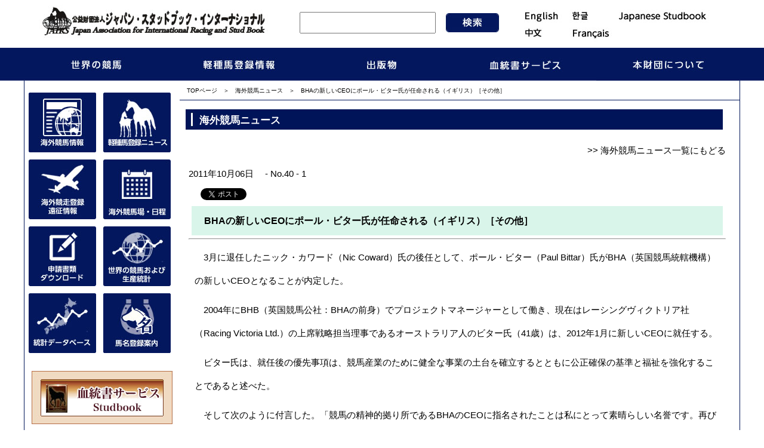

--- FILE ---
content_type: text/html; charset=UTF-8
request_url: https://www.jairs.jp/contents/newsprot/2011/40/1.html
body_size: 23482
content:
<!DOCTYPE html PUBLIC "-//W3C//DTD XHTML 1.0 Transitional//EN"
    "http://www.w3.org/TR/xhtml1/DTD/xhtml1-transitional.dtd">
<html xmlns="http://www.w3.org/1999/xhtml">


<head>
<meta http-equiv="Content-Type" content="text/html; charset=UTF-8" />
<meta name="generator" content="Movable Type Pro 6.8.3" />
<link rel="stylesheet" href="https://www.jairs.jp/styles.css" type="text/css" />

<link rel="stylesheet" href="https://www.jairs.jp/mt-static/css/css_a/top_r.css" type="text/css" />
<link rel="stylesheet" href="https://www.jairs.jp/mt-static/css/css_a/top_print_r.css" type="text/css" />
<link rel="stylesheet" href="https://www.jairs.jp/mt-static/css/css_a/font_r.css" type="text/css" />
<link rel="stylesheet" href="https://www.jairs.jp/mt-static/css/css_a/contents_r.css" type="text/css" />
<link rel="stylesheet" href="https://www.jairs.jp/mt-static/css/css_a/layout_r_kaso.css" type="text/css" />
<link rel="stylesheet" href="https://www.jairs.jp/mt-static/css/menu_r.css" type="text/css" />
<link rel="stylesheet" href="https://www.jairs.jp/mt-static/css/to-top.css">
<link rel="start" href="https://www.jairs.jp/" title="ホーム" />
<link rel="alternate" type="application/atom+xml" title="Recent Entries" href="https://www.jairs.jp/atom.xml" />
<script src="https://ajax.googleapis.com/ajax/libs/jquery/1.11.1/jquery.min.js"></script>
<script type="text/javascript" src="https://www.jairs.jp/mt.js"></script>
<script type="text/javascript" src="https://www.jairs.jp/mt-static/js/js_a/navi.js"></script>
<script src="https://www.jairs.jp/mt-static/js/calendar.js"></script>
<script src="https://www.jairs.jp/mt-static/js/to-top.js"></script>

<script type="text/javascript">
var adminurl = 'https://www.jairs.jp/mt/' + 'mt.cgi';
var blog_id = '3';
var page_id = '';
</script>

<meta name="Description" content="BHAの新しいCEOにポール・ビター氏が任命される（イギリス）［その他］ - 海外競馬ニュース - 公益財団法人　ジャパン・スタッドブック・インターナショナル　(JAIRS)">
<meta name="Keywords" content="BHAの新しいCEOにポール・ビター氏が任命される（イギリス）［その他］,海外競馬ニュース,公益財団法人　ジャパン・スタッドブック・インターナショナル,JAIRS">







<title>BHAの新しいCEOにポール・ビター氏が任命される（イギリス）［その他］ - 海外競馬ニュース(2011/10/06)【その他】　|　公益財団法人　ジャパン・スタッドブック・インターナショナル</title>







<script type="text/javascript">

function search_submit(elm_name){
  var frm = document.form1;
  if(frm.elements[elm_name].value != ""){
    var str = frm.elements[elm_name].value;
    str = str.replace(/^[\s　]+|[\s　]+$/g, "");
    document.getElementById('search').value= str;
  } else {
  }
  document.form1.action="https://www.jairs.jp/mt/mt-search.cgi";
  document.form1.method='get';
  document.form1.submit();
}

function search_submit_enter(elm_name){
 if( window.event.keyCode == 13 ){
  var frm = document.form1;
  if(frm.elements[elm_name].value != ""){
    var str = frm.elements[elm_name].value;
    str = str.replace(/^[\s　]+|[\s　]+$/g, "");
    document.getElementById('search').value= str;
  } else {
  }
  document.form1.action="https://www.jairs.jp/mt/mt-search.cgi";
  document.form1.method='get';
  document.form1.submit();
 }
}

function search_submit2(elm_name){
  var frm = document.form2;
  if(frm.elements[elm_name].value != ""){
    var str = frm.elements[elm_name].value;
    str = str.replace(/^[\s　]+|[\s　]+$/g, "");
    document.getElementById('search2').value= str;
  } else {
  }
  document.form2.action="https://www.jairs.jp/mt/mt-search.cgi";
  document.form2.method='get';
  document.form2.submit();
}
function search_submit_enter2(elm_name){
 if( window.event.keyCode == 13 ){
  var frm = document.form2;
  if(frm.elements[elm_name].value != ""){
    var str = frm.elements[elm_name].value;
    str = str.replace(/^[\s　]+|[\s　]+$/g, "");
    document.getElementById('search2').value= str;
  } else {
  }
  document.form2.action="https://www.jairs.jp/mt/mt-search.cgi";
  document.form2.method='get';
  document.form2.submit();
 }
}
</script>
<!-- facebook用metaタグ -->
<meta property="og:image"         content="https://www.jairs.jp/mt-static/images/facebook_icon.jpg"/>
<meta property="og:title"         content="BHAの新しいCEOにポール・ビター氏が任命される（イギリス）［その他］"/>
<meta property="og:url"           content="https://www.jairs.jp/contents/newsprot/2011/40/1.html"/>
<meta property="og:description"   content="
	　3月に退任したニック・カワード（Nic Coward）氏の後任として、ポール・ビター（Paul Bittar）氏がBHA（英国競馬統轄機構）の新しいCEOとなることが内定した。

	　2004年にBHB（英国競馬公社：BHAの前身）でプロジェクトマネージャーとして働き、現在はレーシングヴィクトリア社（Racing Victoria Ltd.）の上席戦略担当理事であるオーストラリア人のビター氏（41歳）は、2012年1月に新しいCEOに就任する。

	　ビター氏は、就任後の優先事項は、競馬産業のために健全な事業の土台を確立するとともに公正確保の基準と福祉を強化することであると述べた。

	　そして次のように付言した。「競馬の精神的拠り所であるBHAのCEOに指名されたことは私にとって素晴らしい名誉です。再び英国競馬のために働くことで得られる挑戦および喜びを楽しみにしています」。

	　BHAの指名委員会のポール・ロイ（Paul Roy）氏、イアン・バーロー（Ian Barlow）氏そしてポール・ディクソン（Paul Dixon）氏は先頃、ビター氏はCEO職に相応しい極めて優れた候補であると認めていた。なお、現在クリス・ブランド（Chris Brand）氏がCEO職を務めている。

	　ホースメングループ（Horsemen&rsquo;s Group）の会長であるポール・ディクソン氏は、適切な人物が英国競馬を統率する役職に指名されたと確信している。

	　指名委員会は候補者リストに入っていた40名に面接を行った。BHAの会長であるポール・ロイ氏は、ビター氏がすべての関係団体から満場一致の賛成を得たと述べた。

	　ロイ氏は、「ポール・ビター氏は心から競馬を愛しています。同氏は競馬への愛とともに、鋭敏な経営と財務の能力を合わせ持ち、現在英国競馬界が乗り越えなければならない困難を非常に良く理解しています」と語った。

	By Peter Scargill

	［Racing Post 2011年9月13日「Paul Bittar named new chief executive at BHA」］
"/>
<meta property="og:site_name"     content="公益財団法人　ジャパン・スタッドブック・インターナショナル"/>

</head>

<body>
<div id="fb-root"></div>
<script>(function(d, s, id) {
  var js, fjs = d.getElementsByTagName(s)[0];
  if (d.getElementById(id)) return;
  js = d.createElement(s); js.id = id;
  js.src = "//connect.facebook.net/ja_JP/sdk.js#xfbml=1&version=v2.4&appId=219088734778492";
  fjs.parentNode.insertBefore(js, fjs);
}(document, 'script', 'facebook-jssdk'));</script>


<!-- head -->
<!-- head -->
<div class="head_bg">
<div class="head">
<div class="head_title">
<div class="head_logo">
<a href="/"><img src="https://www.jairs.jp/mt-static/img_r/top_logo.jpg" alt="公益財団法人 ジャパン・スタッドブック・インターナショナル" border="0" usemap="#qr" style="float: left; margin-right: 20px;"/></a>
<form action="" method="get" name="form2">
<div>
<div class="searchformarea">
<input type="text" id="search2" size="20" name="search" class="forminputarea" onKeyPress="search_submit_enter2('search2');" />
</div>
<div class="searchform_btn">
<div onmouseover="MM_swapImage('top_search_bt','','https://www.jairs.jp/mt-static/img_r/top_search_btn_ov.jpg',0)" onmouseout=MM_swapImgRestore()><INPUT type=hidden value=3 name=IncludeBlogs>
<input type="hidden" value="15" name="limit">
<input onClick="search_submit2('search2');" id="top_search_bt2" type="image" alt="検索" src="https://www.jairs.jp/mt-static/img_r/top_search_btn.jpg" border=0 name=top_search_bt>
</div>
</div>
<br class="clearfloat"></div></form>
</div>
<div class="head_lang">
<a href="http://japanracing.jp/en/index.html" target="_blank" alt="English Page" onmouseout="MM_swapImgRestore()" onmouseover="MM_swapImage('english','','https://www.jairs.jp/mt-static/img_r/top_lang_eng_ov.jpg',0)"><img src="https://www.jairs.jp/mt-static/img_r/top_lang_eng.jpg" alt="English" name="english" border="0" id="english" /></a><a href="http://japanracing.jp/kr/index.html" target="_blank" alt="Korean Page" onmouseout="MM_swapImgRestore()" onmouseover="MM_swapImage('korea','','https://www.jairs.jp/mt-static/img_r/top_lang_korea_ov.jpg',0)"><img src="https://www.jairs.jp/mt-static/img_r/top_lang_korea.jpg" alt="Korean" name="korea" border="0" id="korea" /></a><a href="http://www.studbook.jp/en/index.php"
target="_blank" alt="Japanese Stud BookDatabase" onmouseout="MM_swapImgRestore()" onmouseover="MM_swapImage('studbook','','https://www.jairs.jp/mt-static/img_r/top_lang_j_s_ov.jpg',0)"><img src="https://www.jairs.jp/mt-static/img_r/top_lang_j_s.jpg" alt="Japanese Stud Book" name="studbook" border="0" id="studbook" /></a><br />
<a href="http://japanracing.jp/cn/index.html" target="_blank" alt="Chinese Page" onmouseout="MM_swapImgRestore()" onmouseover="MM_swapImage('china','','https://www.jairs.jp/mt-static/img_r/top_lang_chinese_ov.jpg',0)"><img src="https://www.jairs.jp/mt-static/img_r/top_lang_chinese.jpg" alt="中文" name="china" border="0" id="china" /></a><a href="http://japanracing.jp/fr/index.html" target="_blank" alt="French Page" onmouseout="MM_swapImgRestore()" onmouseover="MM_swapImage('french','','https://www.jairs.jp/mt-static/img_r/top_lang_francais_ov.jpg',0)"><img src="https://www.jairs.jp/mt-static/img_r/top_lang_francais.jpg" alt="Francais" name="french" border="0" id="french" /></a>
</div>
<div class="head_navi">
<ul id="normal" class="dropmenu">
<li><a href="https://www.jairs.jp/w_keiba_top.html" onmouseout="MM_swapImgRestore()" onmouseover="MM_swapImage('racenews','','https://www.jairs.jp/mt-static/img_r/top_menu_1_ov.jpg',0)"><img src="https://www.jairs.jp/mt-static/img_r/top_menu_1.jpg" alt="世界の競馬" name="racenews" border="0" id="racenews"></a>
<ul>
<li><a href="https://www.jairs.jp/contents/w_news/index.html">海外競馬情報</a></li>
<li><a href="https://www.jairs.jp/w_keiba.html">海外競馬場・日程</a></li>
<li><a href="https://www.jairs.jp/w_race.html">海外競走登録・遠征情報</a></li>
<li><a href="https://www.jairs.jp/contents/w_tokei/index.html">世界の競馬及び生産統計</a></li>
<li><a href="https://www.jairs.jp/asia.html">ｱｼﾞｱ競馬会議・競馬連盟</a></li>
</ul>
</li>
<li><a href="https://www.jairs.jp/keisyuba_top.html" onmouseout="MM_swapImgRestore()" onmouseover="MM_swapImage('touroku','','https://www.jairs.jp/mt-static/img_r/top_menu_2_ov.jpg',0)"><img src="https://www.jairs.jp/mt-static/img_r/top_menu_2.jpg" alt="軽種馬登録情報" name="touroku" id="touroku" border="0"></a>
<ul>
<li><a href="https://www.jairs.jp/archives.html">軽種馬登録ニュース</a></li>
<li><a href="https://www.jairs.jp/tokei.html">統計データベース</a></li>
<li><a href="https://www.jairs.jp/procedure.html">軽種馬の登録の仕組み</a></li>
<li><a href="https://www.jairs.jp/history.html">登録のあゆみ</a></li>
<li><a href="https://www.jairs.jp/ubi.html">ユビキタス関連</a></li>
<li><a href="https://www.jairs.jp/rfid.html">マイクロチップについて</a></li>
<li><a href="https://www.jairs.jp/shinsei.html">申請書類ダウンロード</a></li>
<li><a href="https://www.jairs.jp/registration_guide.html">馬名登録案内</a></li>
</ul>
</li>
<li class="menu"><a href="https://www.jairs.jp/publication.html" onmouseout="MM_swapImgRestore()" onmouseover="MM_swapImage('publish','','https://www.jairs.jp/mt-static/img_r/top_menu_3_ov.jpg',0)"><img src="https://www.jairs.jp/mt-static/img_r/top_menu_3.jpg" alt="出版物" name="publish" id="publish" border="0"></a>
</li>
<li class="menu"><a href="http://www.studbook.jp/ja/" target="_blank" onmouseout="MM_swapImgRestore()" onmouseover="MM_swapImage('ketto','','https://www.jairs.jp/mt-static/img_r/top_menu_4_ov.jpg',0)"><img src="https://www.jairs.jp/mt-static/img_r/top_menu_4.jpg" alt="血統書サービス" name="ketto" id="ketto" border="0"></a>
</li>
<li class="menu"><a href="https://www.jairs.jp/about.html" onmouseout="MM_swapImgRestore()" onmouseover="MM_swapImage('jairs','','https://www.jairs.jp/mt-static/img_r/top_menu_5_ov.jpg',0)"><img src="https://www.jairs.jp/mt-static/img_r/top_menu_5.jpg" alt="JAIRSについて" name="jairs" id="jairs" border="0"></a>
</li>
</ul>
</div>
<!--navi-->
</div></div>
<!-- head -->

<!-- head -->
<!-- container -->
<div style="width:100%; background-repeat:repeat-x;">
<div class="container">

<div class="top_main">
<div class="main_wrapper">
<!-- left -->
<div class="left">
<div class="left_btn_area">
  <a href="https://www.jairs.jp/contents/w_news/index.html"><img src="https://www.jairs.jp/mt-static/img_r/side_btn_10.jpg" alt="海外競馬情報" class="left_btn" id="btn3" onmouseover="MM_swapImage('btn3','','https://www.jairs.jp/mt-static/img_r/side_btn_10_ov.jpg',0)" onmouseout="MM_swapImgRestore()" /></a>  
  <a href="https://www.jairs.jp/archives.html"><img src="https://www.jairs.jp/mt-static/img_r/side_btn_2.jpg" alt="軽種馬登録ニュース" class="left_btn" id="btn2" onmouseover="MM_swapImage('btn2','','https://www.jairs.jp/mt-static/img_r/side_btn_2_ov.jpg',1)" onmouseout="MM_swapImgRestore()" /></a>
  <a href="https://www.jairs.jp/w_race.html"><img src="https://www.jairs.jp/mt-static/img_r/side_btn_7.jpg" alt="海外競走登録" class="left_btn" id="btn7" onmouseover="MM_swapImage('btn7','','https://www.jairs.jp/mt-static/img_r/side_btn_7_ov.jpg',0)" onmouseout="MM_swapImgRestore()" /></a>
  <a href="https://www.jairs.jp/w_keiba.html"><img src="https://www.jairs.jp/mt-static/img_r/side_btn_5.jpg" alt="海外競馬場・日程" class="left_btn" id="btn5" onmouseover="MM_swapImage('btn5','','https://www.jairs.jp/mt-static/img_r/side_btn_5_ov.jpg',0)" onmouseout="MM_swapImgRestore()" /></a>
  <a href="https://www.jairs.jp/shinsei.html"><img src="https://www.jairs.jp/mt-static/img_r/side_btn_8.jpg" alt="申請書類" class="left_btn" id="btn8" onmouseover="MM_swapImage('btn8','','https://www.jairs.jp/mt-static/img_r/side_btn_8_ov.jpg',0)" onmouseout="MM_swapImgRestore()" /></a>
  <a href="https://www.jairs.jp/contents/w_tokei/index.html"><img src="https://www.jairs.jp/mt-static/img_r/side_btn_6.jpg" alt="世界の競馬および生産統計" class="left_btn" id="btn6" onmouseover="MM_swapImage('btn6','','https://www.jairs.jp/mt-static/img_r/side_btn_6_ov.jpg',0)" onmouseout="MM_swapImgRestore()" /></a>
  <a href="https://www.jairs.jp/tokei.html"><img src="https://www.jairs.jp/mt-static/img_r/side_btn_4.jpg" alt="統計データベース" class="left_btn" id="btn4" onmouseover="MM_swapImage('btn4','','https://www.jairs.jp/mt-static/img_r/side_btn_4_ov.jpg',0)" onmouseout="MM_swapImgRestore()" /></a> 
  <a href="https://www.jairs.jp/registration_guide.html"><img src="https://www.jairs.jp/mt-static/img_r/side_btn_13.jpg" alt="馬名登録案内" class="left_btn" id="btn13" onmouseover="MM_swapImage('btn13','','https://www.jairs.jp/mt-static/img_r/side_btn_13_ov.jpg',0)" onmouseout="MM_swapImgRestore()" /></a> 
</div>
<div class="left_bn">
<a href="https://www.studbook.jp/ja/index.php" target="_blank"><img src="https://www.jairs.jp/mt-static/img_r/side_btn_kettou.jpg" alt="血統書サービス" class="left_bn" /></a>
<a href="http://www.meiba.jp/" target="_blank"><img src="https://www.jairs.jp/mt-static/img_r/side_btn_intai.jpg" alt="引退名馬" class="left_bn" /></a>
<a href="https://www.jairs-web.jp/" target="_blank"><img src="https://www.jairs.jp/mt-static/img_r/jws_logo.jpg" alt="JWS" class="left_bn" /></a>
</div>

<!-- twitter -->
<a href="https://twitter.com/JAIRS_JP" target="_blank"><img src="https://www.jairs.jp/mt-static/img_r/side_btn_twi.jpg" alt="twitter" class="left_bn" /></a>


<!-- FB -->
<a href="https://www.facebook.com/intaimeiba/" target="_blank"><img src="https://www.jairs.jp/mt-static/img_r/side_btn_fb.jpg" alt="FB" class="left_bn" /></a>


<br clear="all" />
</div>
<!-- left -->
<!-- main -->
<div class="top_mainContent">

<div class="pan"><a href="/">TOPページ</a>　＞　<a href="https://www.jairs.jp/contents/newsprot/index.html">海外競馬ニュース</a>　＞　BHAの新しいCEOにポール・ビター氏が任命される（イギリス）［その他］</div>






<div class=" contents">


<div class="contents_title">海外競馬ニュース</div>






<div class="contents_main">


<div align="right"><a href="/contents/newsprot/2024/index.html">&gt;&gt; 海外競馬ニュース一覧にもどる</a></div>






2011年10月06日 　- No.40 - 1<br />

<!-- ツイートボタン&いいねボタン -->
<!-- module -->
<div style="margin-left:10px;margin-top:5px;">
  <!-- tweetボタン -->
  
    
      <div style="height:25px;float:left;">
    
    
      <a href="https://twitter.com/share" class="twitter-share-button" data-text="BHAの新しいCEOにポール・ビター氏が任命される（イギリス）［その他］　|　JAIRS " data-lang="ja">Tweet</a>
    
      <script>!function(d,s,id){var js,fjs=d.getElementsByTagName(s)[0];if(!d.getElementById(id)){js=d.createElement(s);js.id=id;js.src="//platform.twitter.com/widgets.js";fjs.parentNode.insertBefore(js,fjs);}}(document,"script","twitter-wjs");</script>
    </div>

  


  <!-- facebookいいねボタン -->
  

    <div>
    <iframe src="//www.facebook.com/plugins/like.php?href=http%3A%2F%2Fwww.jairs.jp/contents/newsprot/2011/40/1.html&amp;send=false&amp;layout=button_count&amp;width=450&amp;show_faces=false&amp;action=like&amp;colorscheme=light&amp;font&amp;height=35" scrolling="no" frameborder="0" style="border:none; overflow:hidden; width:450px; height:25px;" allowTransparency="true"></iframe>
    </div>
  
</div>

<h2 class="kijititle">
BHAの新しいCEOにポール・ビター氏が任命される（イギリス）［その他］</h2>
<hr />
<!-- ▼記事　-->
<p>
	　3月に退任したニック・カワード（Nic Coward）氏の後任として、ポール・ビター（Paul Bittar）氏がBHA（英国競馬統轄機構）の新しいCEOとなることが内定した。</p>
<p>
	　2004年にBHB（英国競馬公社：BHAの前身）でプロジェクトマネージャーとして働き、現在はレーシングヴィクトリア社（Racing Victoria Ltd.）の上席戦略担当理事であるオーストラリア人のビター氏（41歳）は、2012年1月に新しいCEOに就任する。</p>
<p>
	　ビター氏は、就任後の優先事項は、競馬産業のために健全な事業の土台を確立するとともに公正確保の基準と福祉を強化することであると述べた。</p>
<p>
	　そして次のように付言した。「競馬の精神的拠り所であるBHAのCEOに指名されたことは私にとって素晴らしい名誉です。再び英国競馬のために働くことで得られる挑戦および喜びを楽しみにしています」。</p>
<p>
	　BHAの指名委員会のポール・ロイ（Paul Roy）氏、イアン・バーロー（Ian Barlow）氏そしてポール・ディクソン（Paul Dixon）氏は先頃、ビター氏はCEO職に相応しい極めて優れた候補であると認めていた。なお、現在クリス・ブランド（Chris Brand）氏がCEO職を務めている。</p>
<p>
	　ホースメングループ（Horsemen&rsquo;s Group）の会長であるポール・ディクソン氏は、適切な人物が英国競馬を統率する役職に指名されたと確信している。</p>
<p>
	　指名委員会は候補者リストに入っていた40名に面接を行った。BHAの会長であるポール・ロイ氏は、ビター氏がすべての関係団体から満場一致の賛成を得たと述べた。</p>
<p>
	　ロイ氏は、「ポール・ビター氏は心から競馬を愛しています。同氏は競馬への愛とともに、鋭敏な経営と財務の能力を合わせ持ち、現在英国競馬界が乗り越えなければならない困難を非常に良く理解しています」と語った。</p>
<p style="text-align: right">
	By Peter Scargill</p>
<p>
	［Racing Post 2011年9月13日「Paul Bittar named new chief executive at BHA」］</p>

<!-- ▲記事　-->
</div>
</div>
</div>
<!-- main -->
<br class="clearfloat" />
<!-- mainContent -->
</div></div>
<!-- container -->
<!-- footer -->
<div class="footer">
  <div class="footer_navi">
	<ul><li><a href="https://www.jairs.jp/kojinjyouho.html">個人情報保護方針</a></li>
	<li><a href="https://www.jairs.jp/employment.html">入札公告・採用情報</a></li>
	<li><a href="https://www.jairs.jp/note.html">ご利用上の注意</a></li>
	<li><a href="https://www.jairs.jp/links.html">リンク集</a></li>
	<li><a href="https://www.jairs.jp/sitemap.html">サイトマップ</a></li>
	<li><a href="https://www.jairs.jp/otoiawase/index.php">お問い合わせ</a></li></ul></div>
	<div class="ftrlogoarea"> <a href="https://www.jairs.jp/"><img src="https://www.jairs.jp/mt-static/img_r/ftr_logo.jpg" alt="公益財団法人　ジャパン・スタッドブック・インターナショナル　(JAIRS)" /></a><br />
	本 部 〒105-0004　東京都港区新橋4-5-4　日本中央競馬会新橋分館　　TEL 03(3434)5315<br />
	北海道事務所 〒056-0017　北海道日高郡新ひだか町静内御幸町5-7-22　TEL 0146(42)6812
	</div>
	<div class="copyright">Copyright &#9426; 1998-2020 Japan Association for International Racing and Stud Book. All Rights Reserved.</div>
</div>

<script type="text/javascript">
 var _gaq = _gaq || [];
 _gaq.push(['_setAccount', 'UA-20608359-1']);
 _gaq.push(['_trackPageview']);
 (function() {
   var ga = document.createElement('script'); ga.type = 'text/javascript';
ga.async = true;
   ga.src = ('https:' == document.location.protocol ? 'https://ssl' :
'http://www') + '.google-analytics.com/ga.js';
   var s = document.getElementsByTagName('script')[0];
s.parentNode.insertBefore(ga, s);
 })();
</script>
<script async src="https://www.googletagmanager.com/gtag/js?id=G-94ZNSDYF84"></script>
<script>
  window.dataLayer = window.dataLayer || [];
  function gtag(){dataLayer.push(arguments);}
  gtag('js', new Date());

  gtag('config', 'G-94ZNSDYF84');
</script>
<!-- footer -->
<!-- ここまでTOPに戻るボタン -->

<script type="text/javascript" src="https://www.jairs.jp/mt-static/js/to-top.js"></script>
<div id="page-top" class="page-top">
    <p><a id="move-page-top" class="move-page-top"><img src="https://www.jairs.jp/mt-static/images/commonimage_a/footer/goup.png" alt="上に戻る" /></a></p>
</div>
<!-- ここまでTOPに戻るボタン -->
</script>
<!-- footer -->
</body>
</html>

--- FILE ---
content_type: text/css
request_url: https://www.jairs.jp/styles.css
body_size: 3884
content:
@import url(https://www.jairs.jp/mt-static/css/css_a/top_r.css);
@import url(https://www.jairs.jp/mt-static/css/css_a/top_print_r.css);
@import url(https://www.jairs.jp/mt-static/css/css_a/font_r.css);
@import url(https://www.jairs.jp/mt-static/css/css_a/contents_r.css);
@import url(https://www.jairs.jp/mt-static/css/css_a/layout_r_kaso.css);

/*
a.fb-like {
display: inline-block;
padding-left: 20px;
padding-right: 2px;
border: solid 1px #CAD4E7;
border-radius: 4px;
-moz-border-radius: 4px;
height: 20px;
line-height: 20px;
background: url([アイコンのURL]) no-repeat 2px center #ECEEF5;
text-decoration: none;
color: #3B59B8;
}
a.fb-like:hover {
background: url([マウスオーバー時のアイコンのURL]) no-repeat 2px center #ECEEF5;
border: solid 1px #9DACCE;
}
*/

/* CSS Document */


/* font.css */

/*
A:link {
    TEXT-DECORATION: underline;
}
A:visited {
    TEXT-DECORATION: underline;
}
A:hover {
    TEXT-DECORATION: underline;
}
A:active {
    TEXT-DECORATION: underline;
}
*/


/* layout.css */


* {
    PADDING-RIGHT: 0px; 
    PADDING-LEFT: 0px; 
    PADDING-BOTTOM: 0px; 
    MARGIN: 0px; 
    PADDING-TOP: 0px
}

BODY {
    PADDING-RIGHT: 0px; 
    PADDING-LEFT: 0px; 
    FONT-SIZE: small; 
    PADDING-BOTTOM: 0px; 
    MARGIN: 0px; 
    COLOR: #000000; 
    LINE-HEIGHT: 130%; 
    PADDING-TOP: 0px; 
    FONT-FAMILY: "ＭＳ Ｐゴシック", Osaka, "ヒラギノ角ゴ Pro W3"; 
    BACKGROUND-COLOR: #ffffff; 
    TEXT-ALIGN: center;
    font-size: 13px;
}
FONT {
    FONT-SIZE: 100%
}
.clearfloat {
    CLEAR: both; 
    FONT-SIZE: 1px; 
    LINE-HEIGHT: 0px; 
    HEIGHT: 0px
}

.cat_title2 {
    MARGIN-TOP: 10px; 
    PADDING-LEFT: 30px; 
    FONT-WEIGHT: bold; 
    FONT-SIZE: 123%; 
    WIDTH: 570px; 
    COLOR: #ffffff; 
    PADDING-TOP: 10px; 
    HEIGHT: 24px; 
    BACKGROUND-COLOR: #939393;
}

.news_box {
    PADDING-BOTTOM: 15px
}

.news_number {
    FLOAT: left; 
    WIDTH: 75px
}

.news_title {
    PADDING-RIGHT: 10px;
     PADDING-LEFT: 10px; 
     FONT-WEIGHT: bold; 
     MARGIN-BOTTOM: 7px; 
     PADDING-BOTTOM: 5px; 
     WIDTH: 550px; 
     PADDING-TOP: 5px; 
     BACKGROUND-COLOR: #e5e5e5;
}

.news_date {
    FLOAT: left; 
    WIDTH: 175px;
}

.news_list {
    PADDING-LEFT: 15px;
}

.news_layout {
    PADDING-RIGHT: 10px; 
    PADDING-LEFT: 10px; 
    PADDING-BOTTOM: 15px; 
    WIDTH: 570px; 
    LINE-HEIGHT: 150%; 
    PADDING-TOP: 15px
}


/* 追加スタイル */

.content_side    {
    width: 150px; 
    float: left; 
    text-align:center;
}

.content_right    {
    width: 590px; 
    float: left; 
    text-align: left;
}


.search_year_navi    {
    border-collapse: collapse;
    width: 570px;
}

.search_year_navi td    {
    width: 20%;
    font-size: 100%;
    border: 1px #333333 solid;
    padding: 5px;
    text-align:center;
    font-weight: bold;
}



.search_year_navi a:link {
    TEXT-DECORATION: underline;
}
.search_year_navi a:visited {
    TEXT-DECORATION: underline;
}
.search_year_navi a:hover {
    TEXT-DECORATION: underline;
}
.search_year_navi a:active {
    TEXT-DECORATION: underline;
}

.search_year_on        {
    background-color: #001459;
    color:#FFFFFF;

}


.search_year_off    {
     BACKGROUND-COLOR: #FFFFFF;
}



.search_cat_navi    {
    border-collapse: collapse;
    width: 140px;
    font-size: 100%;
}

.search_cat_navi td    {
    width: 20%;
    font-size: 100%;
    border: 1px #333333 solid;
    padding: 5px 10px 5px 20px;
    text-align: left;
    font-weight: bold;
}

.search_cat_on        {
    background-color: #001459;
    color: #FFFFFF;

}

.search_cat_off    {
     BACKGROUND-COLOR:  #FFFFFF;
}

.search_cat_navi a:link {
    TEXT-DECORATION: underline;
}
.search_cat_navi a:visited {
    TEXT-DECORATION: underline;
}
.search_cat_navi a:hover {

    TEXT-DECORATION: underline;
}
.search_cat_navi a:active {
    TEXT-DECORATION: underline;
}


--- FILE ---
content_type: text/javascript
request_url: https://www.jairs.jp/mt-static/js/calendar.js
body_size: 1128
content:
function bg_auto() {
	dd = new Date();
	mm = dd.getMonth() + 1;
	dd = dd.getDate();
	if (mm < 10) { mm = "0" + mm; }
	if (dd < 10) { dd = "0" + dd; }
	mmdd = "" + mm + "/" + dd ;

	bgjpg = new Array(
	"01/01","01/07","/mt-static/images/topimage_a/m12s.jpg",
	"01/08","01/31","/mt-static/images/topimage_a/m1.jpg",
	"02/01","02/29","/mt-static/images/topimage_a/m2.jpg",
	"03/01","03/31","/mt-static/images/topimage_a/m3.jpg",
	"04/01","04/30","/mt-static/images/topimage_a/m4.jpg",
	"05/01","05/31","/mt-static/images/topimage_a/m5.jpg",
	"06/01","06/30","/mt-static/images/topimage_a/m6.jpg",
	"07/01","07/31","/mt-static/images/topimage_a/m7.jpg",
	"08/01","08/31","/mt-static/images/topimage_a/m8.jpg",
	"09/01","09/30","/mt-static/images/topimage_a/m9.jpg",
	"10/01","10/31","/mt-static/images/topimage_a/m10.jpg",
	"11/01","11/30","/mt-static/images/topimage_a/m11.jpg",
	"12/01","12/25","/mt-static/images/topimage_a/m12c.jpg",
	"12/26","12/31","/mt-static/images/topimage_a/m12s.jpg");

for (i = 0; i < bgjpg.length; i+=3) {
	if(bgjpg[i]<=mmdd && mmdd<=bgjpg[i+1]) {
		
		document.body.background =  bgjpg[i+2];
	}
}


}
